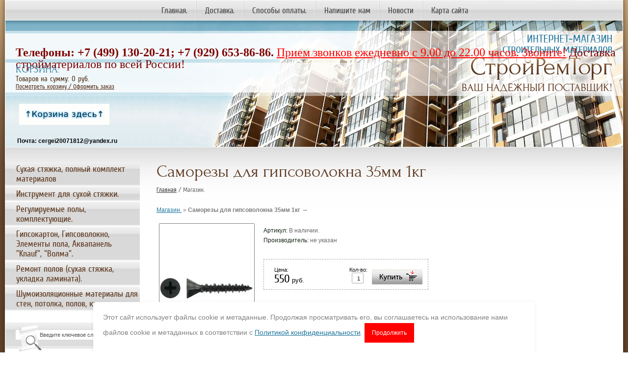

--- FILE ---
content_type: text/html; charset=utf-8
request_url: http://internet-magazin-srt.ru/magazin?mode=product&product_id=1266036403
body_size: 7292
content:



<!DOCTYPE html PUBLIC "-//W3C//DTD XHTML 1.0 Transitional//EN" "http://www.w3.org/TR/xhtml1/DTD/xhtml1-transitional.dtd">
<html xmlns="http://www.w3.org/1999/xhtml" xml:lang="en" lang="ru">
<head>
<meta name="robots" content="all"/>
<meta name="SKYPE_TOOLBAR" content="SKYPE_TOOLBAR_PARSER_COMPATIBLE" />
<meta http-equiv="Content-Type" content="text/html; charset=UTF-8" />
<meta name="description" content="Купить Саморезы для гипсоволокна 35 мм" />
<meta name="keywords" content="Саморезы для гипсоволокна 35 мм, Купить Саморезы для гипсоволокна 35 мм" />
<title>Саморезы для гипсоволокна 35 мм</title>
<link rel="stylesheet" href="/t/v8/images/css/seo_optima_b.scss.css">
<script src="/t/v8/images/js/seo_optima_b.js"></script>
<link href="/t/v8/images/styles.css" rel="stylesheet" type="text/css" />
<link href="/t/v8/images/styles_shop.css" rel="stylesheet"  type="text/css" />
<meta name="yandex-verification" content="6ade2e48ed9704db" />
<meta name="yandex-verification" content="6ade2e48ed9704db" />
<meta name="google-site-verification" content="_S_EEI9D92Jexykag83UjaIDkjpgXi6x7d0V003v6Pk" />
<link rel='stylesheet' type='text/css' href='/shared/highslide-4.1.13/highslide.min.css'/>
<script type='text/javascript' src='/shared/highslide-4.1.13/highslide.packed.js'></script>
<script type='text/javascript'>
hs.graphicsDir = '/shared/highslide-4.1.13/graphics/';
hs.outlineType = null;
hs.showCredits = false;
hs.lang={cssDirection:'ltr',loadingText:'Загрузка...',loadingTitle:'Кликните чтобы отменить',focusTitle:'Нажмите чтобы перенести вперёд',fullExpandTitle:'Увеличить',fullExpandText:'Полноэкранный',previousText:'Предыдущий',previousTitle:'Назад (стрелка влево)',nextText:'Далее',nextTitle:'Далее (стрелка вправо)',moveTitle:'Передвинуть',moveText:'Передвинуть',closeText:'Закрыть',closeTitle:'Закрыть (Esc)',resizeTitle:'Восстановить размер',playText:'Слайд-шоу',playTitle:'Слайд-шоу (пробел)',pauseText:'Пауза',pauseTitle:'Приостановить слайд-шоу (пробел)',number:'Изображение %1/%2',restoreTitle:'Нажмите чтобы посмотреть картинку, используйте мышь для перетаскивания. Используйте клавиши вперёд и назад'};</script>

<!-- 46b9544ffa2e5e73c3c971fe2ede35a5 -->
<script type='text/javascript' src='/shared/s3/js/lang/ru.js'></script>
<script type='text/javascript' src='/shared/s3/js/common.min.js'></script>
<link rel='stylesheet' type='text/css' href='/shared/s3/css/calendar.css' /><link rel="icon" href="/favicon.ico" type="image/x-icon">
<link rel="canonical" href="http://internet-magazin-srt.ru/magazin">

<script type="text/javascript"  src="/t/v8/images/no_cookies.js"></script>
<script type="text/javascript" src="shared/s3/js/shop_pack_3.js"></script>
<script type="text/javascript" src="/t/v8/images/jquery-1.3.2.js"></script>
<script type="text/javascript" src="/t/v8/images/shop_easing.js"></script>



<style type="text/css">.highslide img{  border:0px none !important; display:block }</style> 


<script type="text/javascript">    
    hs.captionId = 'the-caption';
    hs.outlineType = 'rounded-white';
    window.onload = function() {
    hs.preloadImages(5);
    }
</script>


</head>

<body>
<div class="site-wrap">
    <div class="site-wrap2">
        <div class="site-wrap3">
        <div class="site-wrap4">
         <div class="header">
         <div class="pic1">
              <div class="pic2">
                  <div class="pic3">
                  </div>
              </div>
          </div>
          <div class="site-name"><a href="http://internet-magazin-srt.ru"><img src="/t/v8/images/name.png" alt='Интернет-магазин строительных материалов' /></a></div>
          <div class="slog"></div>
          <div class="contacts-top"><p><span style="color: #800000; font-size: 18pt; font-family: 'times new roman', times;"><strong>Телефоны:&nbsp;+7&nbsp;(499) 130-20-21;</strong></span><span style="color: #800000; font-size: 18pt; font-family: 'times new roman', times;"><strong><strong>&nbsp;+7</strong>&nbsp;(929) 653-86-86. </strong><span style="text-decoration: underline; color: #ff0000;">Прием звонков</span></span><span style="text-decoration: underline;"><span style="color: #ff6600; font-family: 'times new roman', times; font-size: 24px; text-decoration: underline;">&nbsp;<span style="color: #ff0000; text-decoration: underline;">ежедневно с 9.00 до 22.00 часов. Звоните!</span></span></span><span style="color: #800000; font-size: 18pt; font-family: 'times new roman', times;"><strong>&nbsp;</strong></span><span style="color: #800000; font-size: 18pt; font-family: 'times new roman', times;">Доставка стройматериалов по всей России!</span><span style="color: #800000; font-size: 18pt; font-family: 'times new roman', times;">&nbsp;</span>&nbsp;</p>

<p>&nbsp;</p>

<p>&nbsp;<img alt="Корзина здесь" height="43" src="/thumb/2/vg-EIYNe_s5r2z8F0ap0cQ/r/d/%D0%9A%D0%BE%D1%80%D0%B7%D0%B8%D0%BD%D0%B0_%D0%B7%D0%B4%D0%B5%D1%81%D1%8C.gif" width="184" /></p>

<p><span style="font-family: arial, helvetica, sans-serif; font-size: 9pt;">&nbsp;<strong><span style="color: #000000;">Почта: cergei20071812@yandex.ru</span></strong></span></p></div>
           <div class="corzina">
          	<span style="font: 16px 'ForumRegular'; color: #2f7b9d; text-transform: uppercase;">Корзина:</span><br />
              Товаров на сумму: <span id="cart_total">0</span>
              руб.<br />
              <a href="/magazin?mode=cart">Посмотреть корзину / Оформить заказ</a>
              <div id="shop-added">Добавлено в корзину</div>
          </div>
              <div class="mtpic">
                    <ul class="menu-top">
                                                <li><a  href="/">Главная.</a></li>
                                                <li><a  href="/dostavka.">Доставка.</a></li>
                                                <li><a  href="/sposoby-oplaty.">Способы оплаты.</a></li>
                                                <li><a  href="/mailus">Напишите нам</a></li>
                                                <li><a  href="/news">Новости</a></li>
                                                <li><a  href="/sitemap">Карта сайта</a></li>
                                            </ul>
                    <div class="clear"></div>
           </div>
          </div>
            <div class="rel">
              <table class="table">
                    <tr>
                        <td class="column1">
                          <ul class="menu-left">
                                                            <li><a  href="http://internet-magazin-srt.ru/magazin?mode=folder&folder_id=31121803"><span class="b1">Сухая стяжка, полный комплект материалов</span></a></li>
                                                            <li><a  href="http://internet-magazin-srt.ru/magazin?mode=folder&folder_id=91846203"><span class="b1">Инструмент для сухой стяжки.</span></a></li>
                                                            <li><a  href="http://internet-magazin-srt.ru/magazin?mode=folder&folder_id=115376003"><span class="b1">Регулируемые полы, комплектующие.</span></a></li>
                                                            <li><a  href="/gipsokarton-knauf."><span class="b1">Гипсокартон, Гипсоволокно, Элементы пола, Аквапанель "Knauf", "Волма".</span></a></li>
                                                            <li><a  href="http://www.evropa-pol.ru/"><span class="b1">Ремонт полов (сухая стяжка, укладка ламината).</span></a></li>
                                                            <li><a  href="http://internet-magazin-srt.ru/magazin?mode=folder&folder_id=65293508"><span class="b1">Шумоизоляционные материалы для стен, потолка, полов, кровли.</span></a></li>
                                                        </ul>
                          
                          <ul class="menu-kat">
                                                                                            </ul>
                                
                                                <form action="/search" class="search-form" >
                              <span><input name="search" type="text"  class="search-text" onblur="this.value=this.value==''?'Введите ключевое слово...':this.value;" onfocus="this.value=this.value=='Введите ключевое слово...'?'':this.value;" value="Введите ключевое слово..." />
                              <input type="submit" class="search-button" value="" /></span>
                            <re-captcha data-captcha="recaptcha"
     data-name="captcha"
     data-sitekey="6LcNwrMcAAAAAOCVMf8ZlES6oZipbnEgI-K9C8ld"
     data-lang="ru"
     data-rsize="invisible"
     data-type="image"
     data-theme="light"></re-captcha></form>  
                       
                            <h2 class="edit-block2"><span class="edit-block"></span>Текстовый блок</h2>
                            <div class="edit-block3"></div>
                        
                        <div class="informers"><a href="https://clck.yandex.ru/redir/dtype=stred/pid=7/cid=1228/*https://pogoda.yandex.ru/moscow"><img src="https://info.weather.yandex.net/moscow/1_white.ru.png" border="0" alt=""/><img width="1" height="1" src="https://clck.yandex.ru/click/dtype=stred/pid=7/cid=1227/*https://img.yandex.ru/i/pix.gif" alt="" border="0"/></a>


<script type="text/javascript" src="//yastatic.net/share/share.js" charset="utf-8"></script><div class="yashare-auto-init" data-yashareL10n="ru" data-yashareQuickServices="vkontakte,facebook,twitter,odnoklassniki,moimir,gplus" data-yashareTheme="counter"></div></div>
                        </td>
                    <td class="column2">
                    
                        <h1>Саморезы для гипсоволокна 35мм 1кг</h1>
                        <div class="crumbs"><a href="/">Главная</a> / Магазин.</div> 
<script type="text/javascript" language="javascript" charset="utf-8">/* <![CDATA[ */
/* ]]> */
</script>

<div id="tovar_path2">
    <a href="/magazin">Магазин.</a> &raquo;  
      <b>Саморезы для гипсоволокна 35мм 1кг</b> <span>&rarr;</span>
</div>
<div id="tovar_card2"> 
      <div class="wrap">
           <a class="highslide" href="/d/samorezy-gvlv.jpg" onclick="return hs.expand(this)"> <img src="/t/v8/images/fr_103.gif" width="195" height="265" scrolls="/thumb/2/m6ctQBBLIFFXHHPx97OzjA/195r265/d/samorezy-gvlv.jpg" style="background:url(/thumb/2/m6ctQBBLIFFXHHPx97OzjA/195r265/d/samorezy-gvlv.jpg) 50% 50% no-repeat scroll;" alt="Саморезы для гипсоволокна 35мм 1кг"/> </a>      </div>
        <div style="display:block; height:65px">

          <ul id="p_list">
            <li>Артикул: <span>В наличии.</span></li>
            <li>Производитель: <span>не указан</span> &nbsp;</li>
          </ul>
        </div>
        <div>
          <div class="form_wrap">
            <form  onsubmit="return addProductForm(11989601,1266036403,550.00,this,false);">
              <ul class="bform">
                <li class="buy">
                  <input type="submit" value="" />
                </li>
                <li>Кол-во:<br />
                  <input class="number" type="text" onclick="this.select()" size="" value="1" name="product_amount">
                </li>
                <li class="price">Цена:<br />
                  <span><b>550</b> руб.</span></li>
              </ul>
            <re-captcha data-captcha="recaptcha"
     data-name="captcha"
     data-sitekey="6LcNwrMcAAAAAOCVMf8ZlES6oZipbnEgI-K9C8ld"
     data-lang="ru"
     data-rsize="invisible"
     data-type="image"
     data-theme="light"></re-captcha></form>
          </div>
        </div>
      </div>
      <div id="tovar_detail2">
                                <div class="full"><h1>Саморезы для гипсоволокна 35 мм</h1>

<p><span style="font-size: 12pt; font-family: arial, helvetica, sans-serif; color: #000000;">Саморезы для ГВЛВ применяются для прикручивания листов ГВЛВ к фанере для дальнейшей укладки напольной плитки на регулируемые полы.</span></p></div>
<br />
        <p><a href="javascript:history.go(-1)">&laquo; Назад</a></p>
      </div>




    
<div class="clear"></div>
                        
                    </td>
                </tr>
            </table>
            </div>
          </div>
       </div>
    </div>
</div>
<div class="footer">
    <div class="footer2">
        <div class="footer3">
            <div class="footer-inner">
                <ul class="menu-bot">
                                            
                    <li><a  href="/">Главная.</a></li>
                                            
                    <li><a  href="/dostavka.">Доставка.</a></li>
                                            
                    <li><a  href="/sposoby-oplaty.">Способы оплаты.</a></li>
                                            
                    <li><a  href="/mailus">Напишите нам</a></li>
                                            
                    <li><a  href="/news">Новости</a></li>
                                            
                    <li><a  href="/sitemap">Карта сайта</a></li>
                                </ul>
                <div class="clear"></div>
                <div class="copyrights">© Copyright 2012 Интернет-магазин строительных материалов<br>
                <div class="confidencial_politic">        
					<a href="/politika-konfidencialnosti">Политика конфиденциальности</a>
				</div></div>
                <div class="mega"><span style='font-size:14px;' class='copyright'><!--noindex--> <span style="text-decoration:underline; cursor: pointer;" onclick="javascript:window.open('https://megagr'+'oup.ru/?utm_referrer='+location.hostname)" class="copyright">Создание сайта</span> — megagroup.ru<!--/noindex--></span></div>
				<div class="site-counters"><!--LiveInternet counter--><script type="text/javascript"><!--
document.write("<a href='https://www.liveinternet.ru/click' "+
"target=_blank><img src='//counter.yadro.ru/hit?t27.2;r"+
escape(document.referrer)+((typeof(screen)=="undefined")?"":
";s"+screen.width+"*"+screen.height+"*"+(screen.colorDepth?
screen.colorDepth:screen.pixelDepth))+";u"+escape(document.URL)+
";"+Math.random()+
"' alt='' title='LiveInternet: показано количество просмотров и"+
" посетителей' "+
"border='0' width='88' height='120'><\/a>")
//--></script><!--/LiveInternet-->
<!-- Yandex.Metrika informer -->
<a href="https://metrika.yandex.ru/stat/?id=22670626&amp;from=informer"
target="_blank" rel="nofollow"><img src="//bs.yandex.ru/informer/22670626/3_1_FFFFFFFF_FFFDF5FF_0_pageviews"
style="width:88px; height:31px; border:0;" alt="Яндекс.Метрика" title="Яндекс.Метрика: данные за сегодня (просмотры, визиты и уникальные посетители)" onclick="try{Ya.Metrika.informer({i:this,id:22670626,lang:'ru'});return false}catch(e){}"/></a>
<!-- /Yandex.Metrika informer -->

<!-- Yandex.Metrika counter -->
<script type="text/javascript">
(function (d, w, c) {
    (w[c] = w[c] || []).push(function() {
        try {
            w.yaCounter22670626 = new Ya.Metrika({id:22670626,
                    webvisor:true,
                    clickmap:true,
                    trackLinks:true,
                    accurateTrackBounce:true});
        } catch(e) { }
    });

    var n = d.getElementsByTagName("script")[0],
        s = d.createElement("script"),
        f = function () { n.parentNode.insertBefore(s, n); };
    s.type = "text/javascript";
    s.async = true;
    s.src = (d.location.protocol == "https:" ? "https:" : "https:") + "//mc.yandex.ru/metrika/watch.js";

    if (w.opera == "[object Opera]") {
        d.addEventListener("DOMContentLoaded", f, false);
    } else { f(); }
})(document, window, "yandex_metrika_callbacks");
</script>
<noscript><div><img src="//mc.yandex.ru/watch/22670626" style="position:absolute; left:-9999px;" alt="" /></div></noscript>
<!-- /Yandex.Metrika counter -->

<!-- begin of Top100 code -->

<script id="top100Counter" type="text/javascript" src="https://counter.rambler.ru/top100.jcn?2693734"></script>
<noscript>
<a href="https://top100.rambler.ru/navi/2693734/">
<img src="https://counter.rambler.ru/top100.cnt?2693734" alt="Rambler's Top100" border="0" />
</a>

</noscript>
<!-- end of Top100 code -->


<!-- Rating@Mail.ru counter -->
<script type="text/javascript">//<![CDATA[
var a='',js=10;try{a+=';r='+escape(document.referrer);}catch(e){}try{a+=';j='+navigator.javaEnabled();js=11;}catch(e){}
try{s=screen;a+=';s='+s.width+'*'+s.height;a+=';d='+(s.colorDepth?s.colorDepth:s.pixelDepth);js=12;}catch(e){}
try{if(typeof((new Array).push('t'))==="number")js=13;}catch(e){}
try{document.write('<a href="https://top.mail.ru/jump?from=2188596">'+
'<img src="https://d5.c6.b1.a2.top.mail.ru/counter?id=2188596;t=69;js='+js+a+';rand='+Math.random()+
'" alt="Рейтинг@Mail.ru" style="border:0;" height="31" width="38" \/><\/a>');}catch(e){}//]]></script>
<noscript><p><a href="https://top.mail.ru/jump?from=2188596">
<img src="https://d5.c6.b1.a2.top.mail.ru/counter?js=na;id=2188596;t=69" 
style="border:0;" height="31" width="38" alt="Рейтинг@Mail.ru" /></a></p></noscript>
<!-- //Rating@Mail.ru counter -->
<!--__INFO2025-11-05 01:02:31INFO__-->
</div>
            </div>
        </div>
    </div>
</div>

<!-- assets.bottom -->
<!-- </noscript></script></style> -->
<script src="/my/s3/js/site.min.js?1761899537" type="text/javascript" ></script>
<script src="/my/s3/js/site/defender.min.js?1761899537" type="text/javascript" ></script>
<script src="https://cp.onicon.ru/loader/53ca2d3f72d22c195600076c.js" type="text/javascript" data-auto async></script>
<script type="text/javascript" >/*<![CDATA[*/
var megacounter_key="3b206ea946da58bd9e203b010f59634c";
(function(d){
    var s = d.createElement("script");
    s.src = "//counter.megagroup.ru/loader.js?"+new Date().getTime();
    s.async = true;
    d.getElementsByTagName("head")[0].appendChild(s);
})(document);
/*]]>*/</script>
<script type="text/javascript" >/*<![CDATA[*/
$ite.start({"sid":364732,"vid":365663,"aid":392751,"stid":4,"cp":21,"active":true,"domain":"internet-magazin-srt.ru","lang":"ru","trusted":false,"debug":false,"captcha":3});
/*]]>*/</script>
<!-- /assets.bottom -->
</body>
<div class="cookies-warning cookies-block-js">
	<div class="cookies-warning__body">
		Этот сайт использует файлы cookie и метаданные. Продолжая просматривать его, вы соглашаетесь на использование нами файлов cookie и метаданных в соответствии с <a target="_blank" href="/politika-konfidencialnosti">Политикой конфиденциальности</a>.
		<div class="cookies-warning__close gr-button-5 cookies-close-js">
			Продолжить
		</div>
	</div>
</div>
<!--k.k.-->
</html>

--- FILE ---
content_type: text/css
request_url: http://internet-magazin-srt.ru/t/v8/images/styles.css
body_size: 2750
content:
@charset "utf-8";
/* CSS Document */

html,
body { min-width: 980px; height: 100%;}
body { margin: 0; font: 13px Arial, Helvetica, sans-serif; color: #080808; background: #FFF url(ls.gif) repeat-y left top;}
a { color: #1c749c; text-decoration: underline;}
a:hover { color: #1c749c; text-decoration: underline;}
a img { border: none;}

@font-face {
    font-family: 'CuprumRegular';
    src: url('cuprum-webfont.eot');
    src: local('☺'), url('cuprum-webfont.woff') format('woff'), url('cuprum-webfont.ttf') format('truetype'), url('cuprum-webfont.svg#CuprumRegular') format('svg');
    font-weight: normal;
    font-style: normal;
}

@font-face {
    font-family: 'ForumRegular';
    src: url('forum-regular-webfont.eot');
    src: local('☺'), url('forum-regular-webfont.woff') format('woff'), url('forum-regular-webfont.ttf') format('truetype'), url('forum-regular-webfont.svg#ForumRegular') format('svg');
    font-weight: normal;
    font-style: normal;
}

h1,h2,h3,h4,h5,h6 { font-weight: normal; line-height: normal; color: #080808;}
h1 { font: 27px "ForumRegular"; margin: 0 0 10px; color: #5c371f;}
h2 { font-size: 18px;}
h3 { font-size: 16px;}
h4 { font-size: 14px;}
h5 { font-size: 12px;}
h6 { font-size: 10px;}


.site-wrap { min-height: 100%; background: url(rs.gif) repeat-y right top;}
.site-wrap2 { background: url(h2.gif) repeat-x left top; width: 100%;}
.site-wrap3 { background: url(h3.jpg) no-repeat right top; width: 100%;}
.site-wrap4 { background: url(h1.gif) no-repeat left top; width: 100%; padding: 0 0 123px;}

/*--header
----------------*/
.header { height: 331px; position: relative;}
.site-name { position: absolute; top: 114px; right: 24px;}
.slog { background: url(slog.png) no-repeat left top; position: absolute; top: 53px; right: 24px; height: 61px; width: 249px;}
.contacts-top { position: absolute; top: 72px; left: 32px; font: 23px/1 "CuprumRegular"; color: #56341d;}

.pic1 { position: absolute; top: 63px; left: 0; height: 113px; width: 100%;}
.pic2 { background: url(pictopx.png) repeat-x left top; margin: 0 11px;}
.pic3 { background: url(pictop.jpg) no-repeat right top; height: 133px;}

.corzina { height: 53px; width: 389px;  font: 15px "CuprumRegular"; color: #56341d; position: absolute; top: 130px; left: 32px;}
.corzina a { text-decoration: underline; font: 13px "CuprumRegular"; color: #56341d;}
.corzina a:hover { text-decoration: underline; color: #56341d;}

/* верхнее меню */

.mtpic { background: url(mtpic.png) repeat-x left top; height: 53px; margin: 0 11px;}

ul.menu-top { margin: 0; padding: 1px 0 0; list-style: none; font-size: 0; text-align: center;}
ul.menu-top li { margin: 0; padding: 0 0 0 2px; display: inline-block; background: url(mtbg.gif) no-repeat left center;}
* html .menu-top li { display: inline;}
*+html .menu-top li { display: inline;}
ul.menu-top li:first-child { background: none;}
ul.menu-top li a { display: block; color: #454545; text-decoration: none; font: 17px "CuprumRegular"; padding: 11px 17px 10px;}
ul.menu-top li a:hover { color: #ffffff; text-decoration: none; background: url(mtbgo.gif) repeat-x left top;}


.table { border-collapse: collapse; border-spacing: 0; width: 100%; margin: 0;}
.column1 { vertical-align: top; padding: 0 0 0 10px; width: 276px;}
.column2 { vertical-align: top; padding: 0 39px 14px 33px;}

/* левая меню */

ul.menu-left { margin: 0 0 21px; padding: 0 0 1px; list-style: none; font-size: 0; width: 276px;}
ul.menu-left li { margin: 0 0 1px; padding: 0;}
ul.menu-left li a { display: block; font: 18px "CuprumRegular"; text-decoration: none; color: #5f3a21; padding: 0 0 4px; background: url(mlbg.png) no-repeat -276px 100%;}
ul.menu-left li a:hover { color: #ffffff; text-decoration: none; background: url(mlbgo.png) no-repeat -276px 100%;}
ul.menu-left li a .b1 { display: block; padding: 4px 5px 2px 23px; background: url(mlbg.png) no-repeat 0 0;}
ul.menu-left li a:hover .b1 { background: url(mlbgo.png) no-repeat 0 0;}

/* shop */

ul.menu-kat { padding: 0; list-style: none; margin: 0 0 21px; width: 276px;}
ul.menu-kat li { padding: 3px 10px 3px 47px;}
ul.menu-kat li a { color: #5f3a21; font-size: 12px; text-decoration: none;}
ul.menu-kat li a:hover{ text-decoration: underline; color: #5f3a21;}

ul.menu-kat li.level-1 { margin: 0 0 1px; padding: 0;}
ul.menu-kat li.level-1 a { display: block; font: 18px "CuprumRegular"; text-decoration: none; color: #ffffff; padding: 0 0 4px; background: url(mlbgo.png) no-repeat -276px 100%;}
ul.menu-kat li.level-1 a:hover { color: #5f3a21; text-decoration: none; background: url(mlbg.png) no-repeat -276px 100%;}
ul.menu-kat li.level-1 a .b1 { display: block; padding: 4px 5px 2px 23px; background: url(mlbgo.png) no-repeat 0 0;}
ul.menu-kat li.level-1 a:hover .b1 { background: url(mlbg.png) no-repeat 0 0;}


/* новости */

h2.news2 { margin: 0 0 0 22px; color: #5f3a21; font: 18.5px "ForumRegular"; padding: 8px 0 5px 85px; background: url(news.gif) no-repeat left top; height: 40px; width: 168px; position: relative; text-transform: uppercase;}
.newspic { background: url(newspic.png) no-repeat left top; position: absolute; height: 60px; width: 70px; top: -6px; left: 7px; display: block;}
.news-inner { padding: 0 0 0 21px; margin: 0 0 22px;}
.news-date { color: #227da6; font: 20px "CuprumRegular"; padding: 0 0 8px; text-align: right;}
.news-title { color: #4d4d4d; font-size: 11px; text-decoration: underline; padding: 0 0 5px;}
.news-title a { color: #4d4d4d; text-decoration: underline;}
.news-title a:hover { color: #4d4d4d; text-decoration: underline;}
.news-anonce { color: #4d4d4d; font-size: 11px; text-decoration: underline; padding: 0 0 8px;}

/* search */
.search-form { margin: 0 0 23px; padding: 0; height: 62px; width: 276px; background: url(search.gif) no-repeat left top;}
.search-text { float: left;  height: 14px; width: 148px; background: none; border: none; padding: 0; margin: 18px 0 0 71px; font-size: 11px; color: #4d4d4d;}
.search-button { float: right; height: 20px; width: 48px; background: none; border: none; padding: 0; margin: 15px 6px 0 0; cursor: pointer;}

/* редактируемы блок */

.edit-block { background: url(editpic.png) no-repeat left top; height: 57px; width: 48px; position: absolute; top: -4px; left: 3px; display: block;}
h2.edit-block2 { margin: 0 0 0 22px; color: #5f3a21; font: 18.5px "ForumRegular"; padding: 8px 0 0 51px; background: url(news.gif) no-repeat left top; min-height: 40px; width: 203px; position: relative; text-transform: uppercase;}
.edit-block3 { color: #4d4d4d; margin: 0 0 14px; padding: 8px 5px 5px 21px; font: 11px Arial, Helvetica, sans-serif;}

.informers { text-align: center; padding: 0; width: 276px; margin: 0 0 14px;}

.crumbs { font: 13px "CuprumRegular"; color: #727171; text-decoration: none; padding: 0 0 21px;}
.crumbs a { text-decoration: underline; color: #414141;}
.crumbs a:hover { text-decoration: underline; color: #414141;}

.rel { position: relative; z-index: 1; min-height: 0;}

/* футер */

.footer { background: url(f2.gif) repeat-x left top; width: 100%; margin: -247px 0 0;}
.footer2 { background: url(f1.gif) no-repeat left top;}
.footer3 { background: url(f3.gif) no-repeat right top; height: 247px;}
.footer-inner { height: 123px; padding: 124px 0 0; position: relative;}

ul.menu-bot { margin: 0; padding: 1px 0 0; list-style: none; font-size: 0; min-height: 0; text-align: center;}
ul.menu-bot li { margin: 0; padding: 5px 13px; display: inline-block;}
* html .menu-bot li { display: inline;}
*+html .menu-bot li { display: inline;}
ul.menu-bot li a { display: block; font: 13px "CuprumRegular"; text-decoration: none; color: #52301a;}
ul.menu-bot li a:hover { text-decoration: none; color: #1a5f7c;}

.copyrights { font: 12px "ForumRegular"; color: #ffffff; width: 271px; position: absolute; top: 185px; left: 319px;}
.mega { color: #ead29e; font-size: 10px; font-weight: bold; text-decoration: none; min-height: 15px; background: url(m.png) no-repeat right top; padding: 3px 30px 0 0; position: absolute; top: 193px; right: 31px;}
.mega a { color: #fdf8ec; text-decoration: underline;}
.mega a:hover { color: #fdf8ec; text-decoration: underline;}
.site-counters { min-height: 0; position: absolute; top: 188px; left: 32px; width: 254px; orphans: inherit;}



/* Tables
-------------------------------*/

/*table.table0 td p,table.table1 td p,table.table2 td p { margin: 0;}*/

table.table0 { border-collapse: collapse;  border-spacing: 0;}
table.table0 td { padding: 5px; border: none;}

table.table1 { border-collapse: collapse;  border-spacing: 0;}
table.table1 tr:hover { background: none;}
table.table1 td { padding: 5px; border: 1px solid #91949a;}

table.table2 { border-collapse: collapse;  border-spacing: 0;}
table.table2 tr:hover { background: none;}
table.table2 td { padding: 5px; border: 1px solid #91949a;}
table.table2 th { padding: 8px 5px; border: 1px solid #fff; background-color: #66482f; color: #fff; text-align: left;}

/* gallery
-------------------------------*/
table.gallery { border-spacing: 10px; border-collapse: separate;}
table.gallery td { background-color: #f0f0f0; text-align: center; padding: 15px;}
table.gallery td img {}

/* hr line
-------------------------------*/
hr { color: #aaa; background: #aaa; height: 1px; border: none;}
/* clear elements

-------------------------------*/
.YMaps { color:#000; }
.clear { clear: both; height: 0; overflow: hidden; font-size: 0;}

--- FILE ---
content_type: text/javascript
request_url: http://counter.megagroup.ru/3b206ea946da58bd9e203b010f59634c.js?r=&s=1280*720*24&u=http%3A%2F%2Finternet-magazin-srt.ru%2Fmagazin%3Fmode%3Dproduct%26product_id%3D1266036403&t=%D0%A1%D0%B0%D0%BC%D0%BE%D1%80%D0%B5%D0%B7%D1%8B%20%D0%B4%D0%BB%D1%8F%20%D0%B3%D0%B8%D0%BF%D1%81%D0%BE%D0%B2%D0%BE%D0%BB%D0%BE%D0%BA%D0%BD%D0%B0%2035%20%D0%BC%D0%BC&fv=0,0&en=1&rld=0&fr=0&callback=_sntnl1762353833129&1762353833129
body_size: 198
content:
//:1
_sntnl1762353833129({date:"Wed, 05 Nov 2025 14:43:53 GMT", res:"1"})